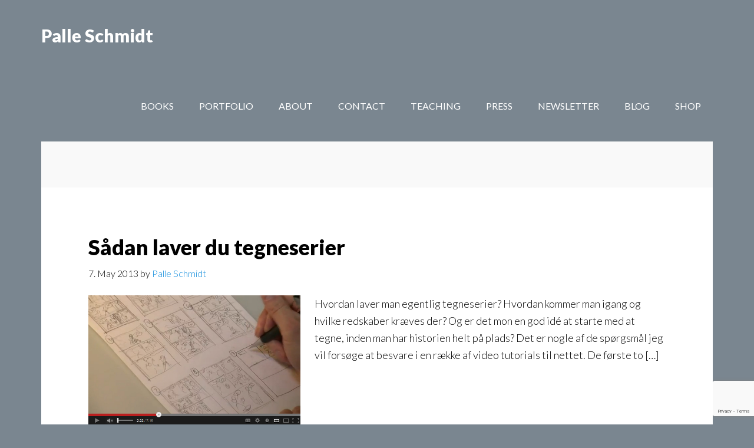

--- FILE ---
content_type: text/html; charset=utf-8
request_url: https://www.google.com/recaptcha/api2/anchor?ar=1&k=6LdsmL4UAAAAAK7QFaBoWLPgm2Smoeav6hvxB2Bt&co=aHR0cDovL3BhbGxlc2NobWlkdC5kazo4MA..&hl=en&v=N67nZn4AqZkNcbeMu4prBgzg&size=invisible&anchor-ms=20000&execute-ms=30000&cb=67wvdgi1bk2x
body_size: 48888
content:
<!DOCTYPE HTML><html dir="ltr" lang="en"><head><meta http-equiv="Content-Type" content="text/html; charset=UTF-8">
<meta http-equiv="X-UA-Compatible" content="IE=edge">
<title>reCAPTCHA</title>
<style type="text/css">
/* cyrillic-ext */
@font-face {
  font-family: 'Roboto';
  font-style: normal;
  font-weight: 400;
  font-stretch: 100%;
  src: url(//fonts.gstatic.com/s/roboto/v48/KFO7CnqEu92Fr1ME7kSn66aGLdTylUAMa3GUBHMdazTgWw.woff2) format('woff2');
  unicode-range: U+0460-052F, U+1C80-1C8A, U+20B4, U+2DE0-2DFF, U+A640-A69F, U+FE2E-FE2F;
}
/* cyrillic */
@font-face {
  font-family: 'Roboto';
  font-style: normal;
  font-weight: 400;
  font-stretch: 100%;
  src: url(//fonts.gstatic.com/s/roboto/v48/KFO7CnqEu92Fr1ME7kSn66aGLdTylUAMa3iUBHMdazTgWw.woff2) format('woff2');
  unicode-range: U+0301, U+0400-045F, U+0490-0491, U+04B0-04B1, U+2116;
}
/* greek-ext */
@font-face {
  font-family: 'Roboto';
  font-style: normal;
  font-weight: 400;
  font-stretch: 100%;
  src: url(//fonts.gstatic.com/s/roboto/v48/KFO7CnqEu92Fr1ME7kSn66aGLdTylUAMa3CUBHMdazTgWw.woff2) format('woff2');
  unicode-range: U+1F00-1FFF;
}
/* greek */
@font-face {
  font-family: 'Roboto';
  font-style: normal;
  font-weight: 400;
  font-stretch: 100%;
  src: url(//fonts.gstatic.com/s/roboto/v48/KFO7CnqEu92Fr1ME7kSn66aGLdTylUAMa3-UBHMdazTgWw.woff2) format('woff2');
  unicode-range: U+0370-0377, U+037A-037F, U+0384-038A, U+038C, U+038E-03A1, U+03A3-03FF;
}
/* math */
@font-face {
  font-family: 'Roboto';
  font-style: normal;
  font-weight: 400;
  font-stretch: 100%;
  src: url(//fonts.gstatic.com/s/roboto/v48/KFO7CnqEu92Fr1ME7kSn66aGLdTylUAMawCUBHMdazTgWw.woff2) format('woff2');
  unicode-range: U+0302-0303, U+0305, U+0307-0308, U+0310, U+0312, U+0315, U+031A, U+0326-0327, U+032C, U+032F-0330, U+0332-0333, U+0338, U+033A, U+0346, U+034D, U+0391-03A1, U+03A3-03A9, U+03B1-03C9, U+03D1, U+03D5-03D6, U+03F0-03F1, U+03F4-03F5, U+2016-2017, U+2034-2038, U+203C, U+2040, U+2043, U+2047, U+2050, U+2057, U+205F, U+2070-2071, U+2074-208E, U+2090-209C, U+20D0-20DC, U+20E1, U+20E5-20EF, U+2100-2112, U+2114-2115, U+2117-2121, U+2123-214F, U+2190, U+2192, U+2194-21AE, U+21B0-21E5, U+21F1-21F2, U+21F4-2211, U+2213-2214, U+2216-22FF, U+2308-230B, U+2310, U+2319, U+231C-2321, U+2336-237A, U+237C, U+2395, U+239B-23B7, U+23D0, U+23DC-23E1, U+2474-2475, U+25AF, U+25B3, U+25B7, U+25BD, U+25C1, U+25CA, U+25CC, U+25FB, U+266D-266F, U+27C0-27FF, U+2900-2AFF, U+2B0E-2B11, U+2B30-2B4C, U+2BFE, U+3030, U+FF5B, U+FF5D, U+1D400-1D7FF, U+1EE00-1EEFF;
}
/* symbols */
@font-face {
  font-family: 'Roboto';
  font-style: normal;
  font-weight: 400;
  font-stretch: 100%;
  src: url(//fonts.gstatic.com/s/roboto/v48/KFO7CnqEu92Fr1ME7kSn66aGLdTylUAMaxKUBHMdazTgWw.woff2) format('woff2');
  unicode-range: U+0001-000C, U+000E-001F, U+007F-009F, U+20DD-20E0, U+20E2-20E4, U+2150-218F, U+2190, U+2192, U+2194-2199, U+21AF, U+21E6-21F0, U+21F3, U+2218-2219, U+2299, U+22C4-22C6, U+2300-243F, U+2440-244A, U+2460-24FF, U+25A0-27BF, U+2800-28FF, U+2921-2922, U+2981, U+29BF, U+29EB, U+2B00-2BFF, U+4DC0-4DFF, U+FFF9-FFFB, U+10140-1018E, U+10190-1019C, U+101A0, U+101D0-101FD, U+102E0-102FB, U+10E60-10E7E, U+1D2C0-1D2D3, U+1D2E0-1D37F, U+1F000-1F0FF, U+1F100-1F1AD, U+1F1E6-1F1FF, U+1F30D-1F30F, U+1F315, U+1F31C, U+1F31E, U+1F320-1F32C, U+1F336, U+1F378, U+1F37D, U+1F382, U+1F393-1F39F, U+1F3A7-1F3A8, U+1F3AC-1F3AF, U+1F3C2, U+1F3C4-1F3C6, U+1F3CA-1F3CE, U+1F3D4-1F3E0, U+1F3ED, U+1F3F1-1F3F3, U+1F3F5-1F3F7, U+1F408, U+1F415, U+1F41F, U+1F426, U+1F43F, U+1F441-1F442, U+1F444, U+1F446-1F449, U+1F44C-1F44E, U+1F453, U+1F46A, U+1F47D, U+1F4A3, U+1F4B0, U+1F4B3, U+1F4B9, U+1F4BB, U+1F4BF, U+1F4C8-1F4CB, U+1F4D6, U+1F4DA, U+1F4DF, U+1F4E3-1F4E6, U+1F4EA-1F4ED, U+1F4F7, U+1F4F9-1F4FB, U+1F4FD-1F4FE, U+1F503, U+1F507-1F50B, U+1F50D, U+1F512-1F513, U+1F53E-1F54A, U+1F54F-1F5FA, U+1F610, U+1F650-1F67F, U+1F687, U+1F68D, U+1F691, U+1F694, U+1F698, U+1F6AD, U+1F6B2, U+1F6B9-1F6BA, U+1F6BC, U+1F6C6-1F6CF, U+1F6D3-1F6D7, U+1F6E0-1F6EA, U+1F6F0-1F6F3, U+1F6F7-1F6FC, U+1F700-1F7FF, U+1F800-1F80B, U+1F810-1F847, U+1F850-1F859, U+1F860-1F887, U+1F890-1F8AD, U+1F8B0-1F8BB, U+1F8C0-1F8C1, U+1F900-1F90B, U+1F93B, U+1F946, U+1F984, U+1F996, U+1F9E9, U+1FA00-1FA6F, U+1FA70-1FA7C, U+1FA80-1FA89, U+1FA8F-1FAC6, U+1FACE-1FADC, U+1FADF-1FAE9, U+1FAF0-1FAF8, U+1FB00-1FBFF;
}
/* vietnamese */
@font-face {
  font-family: 'Roboto';
  font-style: normal;
  font-weight: 400;
  font-stretch: 100%;
  src: url(//fonts.gstatic.com/s/roboto/v48/KFO7CnqEu92Fr1ME7kSn66aGLdTylUAMa3OUBHMdazTgWw.woff2) format('woff2');
  unicode-range: U+0102-0103, U+0110-0111, U+0128-0129, U+0168-0169, U+01A0-01A1, U+01AF-01B0, U+0300-0301, U+0303-0304, U+0308-0309, U+0323, U+0329, U+1EA0-1EF9, U+20AB;
}
/* latin-ext */
@font-face {
  font-family: 'Roboto';
  font-style: normal;
  font-weight: 400;
  font-stretch: 100%;
  src: url(//fonts.gstatic.com/s/roboto/v48/KFO7CnqEu92Fr1ME7kSn66aGLdTylUAMa3KUBHMdazTgWw.woff2) format('woff2');
  unicode-range: U+0100-02BA, U+02BD-02C5, U+02C7-02CC, U+02CE-02D7, U+02DD-02FF, U+0304, U+0308, U+0329, U+1D00-1DBF, U+1E00-1E9F, U+1EF2-1EFF, U+2020, U+20A0-20AB, U+20AD-20C0, U+2113, U+2C60-2C7F, U+A720-A7FF;
}
/* latin */
@font-face {
  font-family: 'Roboto';
  font-style: normal;
  font-weight: 400;
  font-stretch: 100%;
  src: url(//fonts.gstatic.com/s/roboto/v48/KFO7CnqEu92Fr1ME7kSn66aGLdTylUAMa3yUBHMdazQ.woff2) format('woff2');
  unicode-range: U+0000-00FF, U+0131, U+0152-0153, U+02BB-02BC, U+02C6, U+02DA, U+02DC, U+0304, U+0308, U+0329, U+2000-206F, U+20AC, U+2122, U+2191, U+2193, U+2212, U+2215, U+FEFF, U+FFFD;
}
/* cyrillic-ext */
@font-face {
  font-family: 'Roboto';
  font-style: normal;
  font-weight: 500;
  font-stretch: 100%;
  src: url(//fonts.gstatic.com/s/roboto/v48/KFO7CnqEu92Fr1ME7kSn66aGLdTylUAMa3GUBHMdazTgWw.woff2) format('woff2');
  unicode-range: U+0460-052F, U+1C80-1C8A, U+20B4, U+2DE0-2DFF, U+A640-A69F, U+FE2E-FE2F;
}
/* cyrillic */
@font-face {
  font-family: 'Roboto';
  font-style: normal;
  font-weight: 500;
  font-stretch: 100%;
  src: url(//fonts.gstatic.com/s/roboto/v48/KFO7CnqEu92Fr1ME7kSn66aGLdTylUAMa3iUBHMdazTgWw.woff2) format('woff2');
  unicode-range: U+0301, U+0400-045F, U+0490-0491, U+04B0-04B1, U+2116;
}
/* greek-ext */
@font-face {
  font-family: 'Roboto';
  font-style: normal;
  font-weight: 500;
  font-stretch: 100%;
  src: url(//fonts.gstatic.com/s/roboto/v48/KFO7CnqEu92Fr1ME7kSn66aGLdTylUAMa3CUBHMdazTgWw.woff2) format('woff2');
  unicode-range: U+1F00-1FFF;
}
/* greek */
@font-face {
  font-family: 'Roboto';
  font-style: normal;
  font-weight: 500;
  font-stretch: 100%;
  src: url(//fonts.gstatic.com/s/roboto/v48/KFO7CnqEu92Fr1ME7kSn66aGLdTylUAMa3-UBHMdazTgWw.woff2) format('woff2');
  unicode-range: U+0370-0377, U+037A-037F, U+0384-038A, U+038C, U+038E-03A1, U+03A3-03FF;
}
/* math */
@font-face {
  font-family: 'Roboto';
  font-style: normal;
  font-weight: 500;
  font-stretch: 100%;
  src: url(//fonts.gstatic.com/s/roboto/v48/KFO7CnqEu92Fr1ME7kSn66aGLdTylUAMawCUBHMdazTgWw.woff2) format('woff2');
  unicode-range: U+0302-0303, U+0305, U+0307-0308, U+0310, U+0312, U+0315, U+031A, U+0326-0327, U+032C, U+032F-0330, U+0332-0333, U+0338, U+033A, U+0346, U+034D, U+0391-03A1, U+03A3-03A9, U+03B1-03C9, U+03D1, U+03D5-03D6, U+03F0-03F1, U+03F4-03F5, U+2016-2017, U+2034-2038, U+203C, U+2040, U+2043, U+2047, U+2050, U+2057, U+205F, U+2070-2071, U+2074-208E, U+2090-209C, U+20D0-20DC, U+20E1, U+20E5-20EF, U+2100-2112, U+2114-2115, U+2117-2121, U+2123-214F, U+2190, U+2192, U+2194-21AE, U+21B0-21E5, U+21F1-21F2, U+21F4-2211, U+2213-2214, U+2216-22FF, U+2308-230B, U+2310, U+2319, U+231C-2321, U+2336-237A, U+237C, U+2395, U+239B-23B7, U+23D0, U+23DC-23E1, U+2474-2475, U+25AF, U+25B3, U+25B7, U+25BD, U+25C1, U+25CA, U+25CC, U+25FB, U+266D-266F, U+27C0-27FF, U+2900-2AFF, U+2B0E-2B11, U+2B30-2B4C, U+2BFE, U+3030, U+FF5B, U+FF5D, U+1D400-1D7FF, U+1EE00-1EEFF;
}
/* symbols */
@font-face {
  font-family: 'Roboto';
  font-style: normal;
  font-weight: 500;
  font-stretch: 100%;
  src: url(//fonts.gstatic.com/s/roboto/v48/KFO7CnqEu92Fr1ME7kSn66aGLdTylUAMaxKUBHMdazTgWw.woff2) format('woff2');
  unicode-range: U+0001-000C, U+000E-001F, U+007F-009F, U+20DD-20E0, U+20E2-20E4, U+2150-218F, U+2190, U+2192, U+2194-2199, U+21AF, U+21E6-21F0, U+21F3, U+2218-2219, U+2299, U+22C4-22C6, U+2300-243F, U+2440-244A, U+2460-24FF, U+25A0-27BF, U+2800-28FF, U+2921-2922, U+2981, U+29BF, U+29EB, U+2B00-2BFF, U+4DC0-4DFF, U+FFF9-FFFB, U+10140-1018E, U+10190-1019C, U+101A0, U+101D0-101FD, U+102E0-102FB, U+10E60-10E7E, U+1D2C0-1D2D3, U+1D2E0-1D37F, U+1F000-1F0FF, U+1F100-1F1AD, U+1F1E6-1F1FF, U+1F30D-1F30F, U+1F315, U+1F31C, U+1F31E, U+1F320-1F32C, U+1F336, U+1F378, U+1F37D, U+1F382, U+1F393-1F39F, U+1F3A7-1F3A8, U+1F3AC-1F3AF, U+1F3C2, U+1F3C4-1F3C6, U+1F3CA-1F3CE, U+1F3D4-1F3E0, U+1F3ED, U+1F3F1-1F3F3, U+1F3F5-1F3F7, U+1F408, U+1F415, U+1F41F, U+1F426, U+1F43F, U+1F441-1F442, U+1F444, U+1F446-1F449, U+1F44C-1F44E, U+1F453, U+1F46A, U+1F47D, U+1F4A3, U+1F4B0, U+1F4B3, U+1F4B9, U+1F4BB, U+1F4BF, U+1F4C8-1F4CB, U+1F4D6, U+1F4DA, U+1F4DF, U+1F4E3-1F4E6, U+1F4EA-1F4ED, U+1F4F7, U+1F4F9-1F4FB, U+1F4FD-1F4FE, U+1F503, U+1F507-1F50B, U+1F50D, U+1F512-1F513, U+1F53E-1F54A, U+1F54F-1F5FA, U+1F610, U+1F650-1F67F, U+1F687, U+1F68D, U+1F691, U+1F694, U+1F698, U+1F6AD, U+1F6B2, U+1F6B9-1F6BA, U+1F6BC, U+1F6C6-1F6CF, U+1F6D3-1F6D7, U+1F6E0-1F6EA, U+1F6F0-1F6F3, U+1F6F7-1F6FC, U+1F700-1F7FF, U+1F800-1F80B, U+1F810-1F847, U+1F850-1F859, U+1F860-1F887, U+1F890-1F8AD, U+1F8B0-1F8BB, U+1F8C0-1F8C1, U+1F900-1F90B, U+1F93B, U+1F946, U+1F984, U+1F996, U+1F9E9, U+1FA00-1FA6F, U+1FA70-1FA7C, U+1FA80-1FA89, U+1FA8F-1FAC6, U+1FACE-1FADC, U+1FADF-1FAE9, U+1FAF0-1FAF8, U+1FB00-1FBFF;
}
/* vietnamese */
@font-face {
  font-family: 'Roboto';
  font-style: normal;
  font-weight: 500;
  font-stretch: 100%;
  src: url(//fonts.gstatic.com/s/roboto/v48/KFO7CnqEu92Fr1ME7kSn66aGLdTylUAMa3OUBHMdazTgWw.woff2) format('woff2');
  unicode-range: U+0102-0103, U+0110-0111, U+0128-0129, U+0168-0169, U+01A0-01A1, U+01AF-01B0, U+0300-0301, U+0303-0304, U+0308-0309, U+0323, U+0329, U+1EA0-1EF9, U+20AB;
}
/* latin-ext */
@font-face {
  font-family: 'Roboto';
  font-style: normal;
  font-weight: 500;
  font-stretch: 100%;
  src: url(//fonts.gstatic.com/s/roboto/v48/KFO7CnqEu92Fr1ME7kSn66aGLdTylUAMa3KUBHMdazTgWw.woff2) format('woff2');
  unicode-range: U+0100-02BA, U+02BD-02C5, U+02C7-02CC, U+02CE-02D7, U+02DD-02FF, U+0304, U+0308, U+0329, U+1D00-1DBF, U+1E00-1E9F, U+1EF2-1EFF, U+2020, U+20A0-20AB, U+20AD-20C0, U+2113, U+2C60-2C7F, U+A720-A7FF;
}
/* latin */
@font-face {
  font-family: 'Roboto';
  font-style: normal;
  font-weight: 500;
  font-stretch: 100%;
  src: url(//fonts.gstatic.com/s/roboto/v48/KFO7CnqEu92Fr1ME7kSn66aGLdTylUAMa3yUBHMdazQ.woff2) format('woff2');
  unicode-range: U+0000-00FF, U+0131, U+0152-0153, U+02BB-02BC, U+02C6, U+02DA, U+02DC, U+0304, U+0308, U+0329, U+2000-206F, U+20AC, U+2122, U+2191, U+2193, U+2212, U+2215, U+FEFF, U+FFFD;
}
/* cyrillic-ext */
@font-face {
  font-family: 'Roboto';
  font-style: normal;
  font-weight: 900;
  font-stretch: 100%;
  src: url(//fonts.gstatic.com/s/roboto/v48/KFO7CnqEu92Fr1ME7kSn66aGLdTylUAMa3GUBHMdazTgWw.woff2) format('woff2');
  unicode-range: U+0460-052F, U+1C80-1C8A, U+20B4, U+2DE0-2DFF, U+A640-A69F, U+FE2E-FE2F;
}
/* cyrillic */
@font-face {
  font-family: 'Roboto';
  font-style: normal;
  font-weight: 900;
  font-stretch: 100%;
  src: url(//fonts.gstatic.com/s/roboto/v48/KFO7CnqEu92Fr1ME7kSn66aGLdTylUAMa3iUBHMdazTgWw.woff2) format('woff2');
  unicode-range: U+0301, U+0400-045F, U+0490-0491, U+04B0-04B1, U+2116;
}
/* greek-ext */
@font-face {
  font-family: 'Roboto';
  font-style: normal;
  font-weight: 900;
  font-stretch: 100%;
  src: url(//fonts.gstatic.com/s/roboto/v48/KFO7CnqEu92Fr1ME7kSn66aGLdTylUAMa3CUBHMdazTgWw.woff2) format('woff2');
  unicode-range: U+1F00-1FFF;
}
/* greek */
@font-face {
  font-family: 'Roboto';
  font-style: normal;
  font-weight: 900;
  font-stretch: 100%;
  src: url(//fonts.gstatic.com/s/roboto/v48/KFO7CnqEu92Fr1ME7kSn66aGLdTylUAMa3-UBHMdazTgWw.woff2) format('woff2');
  unicode-range: U+0370-0377, U+037A-037F, U+0384-038A, U+038C, U+038E-03A1, U+03A3-03FF;
}
/* math */
@font-face {
  font-family: 'Roboto';
  font-style: normal;
  font-weight: 900;
  font-stretch: 100%;
  src: url(//fonts.gstatic.com/s/roboto/v48/KFO7CnqEu92Fr1ME7kSn66aGLdTylUAMawCUBHMdazTgWw.woff2) format('woff2');
  unicode-range: U+0302-0303, U+0305, U+0307-0308, U+0310, U+0312, U+0315, U+031A, U+0326-0327, U+032C, U+032F-0330, U+0332-0333, U+0338, U+033A, U+0346, U+034D, U+0391-03A1, U+03A3-03A9, U+03B1-03C9, U+03D1, U+03D5-03D6, U+03F0-03F1, U+03F4-03F5, U+2016-2017, U+2034-2038, U+203C, U+2040, U+2043, U+2047, U+2050, U+2057, U+205F, U+2070-2071, U+2074-208E, U+2090-209C, U+20D0-20DC, U+20E1, U+20E5-20EF, U+2100-2112, U+2114-2115, U+2117-2121, U+2123-214F, U+2190, U+2192, U+2194-21AE, U+21B0-21E5, U+21F1-21F2, U+21F4-2211, U+2213-2214, U+2216-22FF, U+2308-230B, U+2310, U+2319, U+231C-2321, U+2336-237A, U+237C, U+2395, U+239B-23B7, U+23D0, U+23DC-23E1, U+2474-2475, U+25AF, U+25B3, U+25B7, U+25BD, U+25C1, U+25CA, U+25CC, U+25FB, U+266D-266F, U+27C0-27FF, U+2900-2AFF, U+2B0E-2B11, U+2B30-2B4C, U+2BFE, U+3030, U+FF5B, U+FF5D, U+1D400-1D7FF, U+1EE00-1EEFF;
}
/* symbols */
@font-face {
  font-family: 'Roboto';
  font-style: normal;
  font-weight: 900;
  font-stretch: 100%;
  src: url(//fonts.gstatic.com/s/roboto/v48/KFO7CnqEu92Fr1ME7kSn66aGLdTylUAMaxKUBHMdazTgWw.woff2) format('woff2');
  unicode-range: U+0001-000C, U+000E-001F, U+007F-009F, U+20DD-20E0, U+20E2-20E4, U+2150-218F, U+2190, U+2192, U+2194-2199, U+21AF, U+21E6-21F0, U+21F3, U+2218-2219, U+2299, U+22C4-22C6, U+2300-243F, U+2440-244A, U+2460-24FF, U+25A0-27BF, U+2800-28FF, U+2921-2922, U+2981, U+29BF, U+29EB, U+2B00-2BFF, U+4DC0-4DFF, U+FFF9-FFFB, U+10140-1018E, U+10190-1019C, U+101A0, U+101D0-101FD, U+102E0-102FB, U+10E60-10E7E, U+1D2C0-1D2D3, U+1D2E0-1D37F, U+1F000-1F0FF, U+1F100-1F1AD, U+1F1E6-1F1FF, U+1F30D-1F30F, U+1F315, U+1F31C, U+1F31E, U+1F320-1F32C, U+1F336, U+1F378, U+1F37D, U+1F382, U+1F393-1F39F, U+1F3A7-1F3A8, U+1F3AC-1F3AF, U+1F3C2, U+1F3C4-1F3C6, U+1F3CA-1F3CE, U+1F3D4-1F3E0, U+1F3ED, U+1F3F1-1F3F3, U+1F3F5-1F3F7, U+1F408, U+1F415, U+1F41F, U+1F426, U+1F43F, U+1F441-1F442, U+1F444, U+1F446-1F449, U+1F44C-1F44E, U+1F453, U+1F46A, U+1F47D, U+1F4A3, U+1F4B0, U+1F4B3, U+1F4B9, U+1F4BB, U+1F4BF, U+1F4C8-1F4CB, U+1F4D6, U+1F4DA, U+1F4DF, U+1F4E3-1F4E6, U+1F4EA-1F4ED, U+1F4F7, U+1F4F9-1F4FB, U+1F4FD-1F4FE, U+1F503, U+1F507-1F50B, U+1F50D, U+1F512-1F513, U+1F53E-1F54A, U+1F54F-1F5FA, U+1F610, U+1F650-1F67F, U+1F687, U+1F68D, U+1F691, U+1F694, U+1F698, U+1F6AD, U+1F6B2, U+1F6B9-1F6BA, U+1F6BC, U+1F6C6-1F6CF, U+1F6D3-1F6D7, U+1F6E0-1F6EA, U+1F6F0-1F6F3, U+1F6F7-1F6FC, U+1F700-1F7FF, U+1F800-1F80B, U+1F810-1F847, U+1F850-1F859, U+1F860-1F887, U+1F890-1F8AD, U+1F8B0-1F8BB, U+1F8C0-1F8C1, U+1F900-1F90B, U+1F93B, U+1F946, U+1F984, U+1F996, U+1F9E9, U+1FA00-1FA6F, U+1FA70-1FA7C, U+1FA80-1FA89, U+1FA8F-1FAC6, U+1FACE-1FADC, U+1FADF-1FAE9, U+1FAF0-1FAF8, U+1FB00-1FBFF;
}
/* vietnamese */
@font-face {
  font-family: 'Roboto';
  font-style: normal;
  font-weight: 900;
  font-stretch: 100%;
  src: url(//fonts.gstatic.com/s/roboto/v48/KFO7CnqEu92Fr1ME7kSn66aGLdTylUAMa3OUBHMdazTgWw.woff2) format('woff2');
  unicode-range: U+0102-0103, U+0110-0111, U+0128-0129, U+0168-0169, U+01A0-01A1, U+01AF-01B0, U+0300-0301, U+0303-0304, U+0308-0309, U+0323, U+0329, U+1EA0-1EF9, U+20AB;
}
/* latin-ext */
@font-face {
  font-family: 'Roboto';
  font-style: normal;
  font-weight: 900;
  font-stretch: 100%;
  src: url(//fonts.gstatic.com/s/roboto/v48/KFO7CnqEu92Fr1ME7kSn66aGLdTylUAMa3KUBHMdazTgWw.woff2) format('woff2');
  unicode-range: U+0100-02BA, U+02BD-02C5, U+02C7-02CC, U+02CE-02D7, U+02DD-02FF, U+0304, U+0308, U+0329, U+1D00-1DBF, U+1E00-1E9F, U+1EF2-1EFF, U+2020, U+20A0-20AB, U+20AD-20C0, U+2113, U+2C60-2C7F, U+A720-A7FF;
}
/* latin */
@font-face {
  font-family: 'Roboto';
  font-style: normal;
  font-weight: 900;
  font-stretch: 100%;
  src: url(//fonts.gstatic.com/s/roboto/v48/KFO7CnqEu92Fr1ME7kSn66aGLdTylUAMa3yUBHMdazQ.woff2) format('woff2');
  unicode-range: U+0000-00FF, U+0131, U+0152-0153, U+02BB-02BC, U+02C6, U+02DA, U+02DC, U+0304, U+0308, U+0329, U+2000-206F, U+20AC, U+2122, U+2191, U+2193, U+2212, U+2215, U+FEFF, U+FFFD;
}

</style>
<link rel="stylesheet" type="text/css" href="https://www.gstatic.com/recaptcha/releases/N67nZn4AqZkNcbeMu4prBgzg/styles__ltr.css">
<script nonce="9s7ZV9kX6PCQ2jj3HFUHHw" type="text/javascript">window['__recaptcha_api'] = 'https://www.google.com/recaptcha/api2/';</script>
<script type="text/javascript" src="https://www.gstatic.com/recaptcha/releases/N67nZn4AqZkNcbeMu4prBgzg/recaptcha__en.js" nonce="9s7ZV9kX6PCQ2jj3HFUHHw">
      
    </script></head>
<body><div id="rc-anchor-alert" class="rc-anchor-alert"></div>
<input type="hidden" id="recaptcha-token" value="[base64]">
<script type="text/javascript" nonce="9s7ZV9kX6PCQ2jj3HFUHHw">
      recaptcha.anchor.Main.init("[\x22ainput\x22,[\x22bgdata\x22,\x22\x22,\[base64]/[base64]/[base64]/MjU1OlQ/NToyKSlyZXR1cm4gZmFsc2U7cmV0dXJuISgoYSg0MyxXLChZPWUoKFcuQkI9ZCxUKT83MDo0MyxXKSxXLk4pKSxXKS5sLnB1c2goW0RhLFksVD9kKzE6ZCxXLlgsVy5qXSksVy5MPW5sLDApfSxubD1GLnJlcXVlc3RJZGxlQ2FsbGJhY2s/[base64]/[base64]/[base64]/[base64]/WVtTKytdPVc6KFc8MjA0OD9ZW1MrK109Vz4+NnwxOTI6KChXJjY0NTEyKT09NTUyOTYmJmQrMTxULmxlbmd0aCYmKFQuY2hhckNvZGVBdChkKzEpJjY0NTEyKT09NTYzMjA/[base64]/[base64]/[base64]/[base64]/bmV3IGdbWl0oTFswXSk6RD09Mj9uZXcgZ1taXShMWzBdLExbMV0pOkQ9PTM/bmV3IGdbWl0oTFswXSxMWzFdLExbMl0pOkQ9PTQ/[base64]/[base64]\x22,\[base64]\\u003d\x22,\x22FsOlw594DMO9w6wdwql2dcOvDwfCrgsBwpDDvsKQw4rDsXvCjWnCqglNFcO4eMKqLw3DkcONw4dBw7woeQrCji7CtcKCwqjCoMKmwqbDvMKTwozCkWrDhBsANSfChCx3w4fDq8OnEGk6OBJ7w7XCjMOZw5M/[base64]/Cj0PCt2wdwrXDhxzDo1zCssK6XMOYwoB1wrLCg2bChH3Dq8KFHjDDqMOJTcKGw4/Dj0lzKE7CsMOJbX7Cs2hsw6zDh8KoXW/DmcOZwowWwqgZMsKwAMK3d0TChmzChB8hw4VQU2fCvMKZw53Cj8Ozw7DCuMOzw58lwpFcwp7CtsKXwqXCn8O/wqECw4XClSbCu3Z0w67DjsKzw7zDtMOhwp/DlsKXM3PCnMKGU1MGDsKqMcKsPTHCusKFw4l7w4/CtcOowoHDihlScsKTE8K0wojCs8KtEBfCoBNhw7/[base64]/wr/DqsKUHsOHw7BHbxzCmw7CqyTCpn8JSw/CpVbDlMOUYWMWw5FowqzClVt9dzkfRsK4JznCkMOwY8OewoFUbcOyw5oIw6LDjMOFw5gTw4wdw7MJYcKUw5YYMkrDsQlCwoYDw7HCmsOWHAUrXMO4ATvDgX/[base64]/Dq8O1wqPCghnCgsKUEw/[base64]/[base64]/[base64]/[base64]/CplfDpcKfw7rCuMK7wrBOw5DDnzbChw/[base64]/DhcK8woYGw4swwrHDpS3CmAbCtsKYwpnDrBfCgETDtcO/[base64]/[base64]/Dm8KAw5XDsB/DlMO5wpt0cMOGTVBFARtVw4/Drn3CosOhBMOqwpMBw6Zww7RlWX7Cm15oLHABYFTCnzLDjcOQwq4FwovCiMOXccKPw58pw6PDmlfDlhrDlSt3cWpNLcOFH2ZSwqvCnVJFdsOow5FhXWjDjXFTw64ew6llAyzDqhkCw43Dk8KwwrBcPcKuwpgmXD7DiSp7BXh0wqLCsMKWV3o+w7zDvMKuw5/[base64]/DjGbDr8OWD8O5R8K3BgEnaMO7XcODWgvDrgVZYMK5w4XDtMO/w7PCpTAKw54Twrc4w4Viw6DCgwbDv24qw5HDp1jCmcOgcU98wpx9wrs7wrcvQMKlwpgvQsKzw7LCv8OyasKocXNFw7LCqcOGEgRDXyzDosKIwo/DnBjDuw3Cu8KVPTTDssKXw7fCrywVecOVw7I8THUwfcOZwp7CjzTDg3UJwqZ+SsKhHRRjwqbCrcORcHcQYxbDtMK6En3Djw7Ct8KfZMO8a3hpwoBrBcOewoXDqmw9B8OZZMOzEmvDosKhwrpQwpTCnV/[base64]/Dt8O3OmUrwpPDqsKqI8KAJAfDhx/CjEkETTPCu8KbTMKpeMOmwo/Dq2PDsRBsw7nDtAbCvsK6w7IDWcOCw6gWwqcuwo/DqcOkw6vDrsK4OcO2EwQPHMOSJnsARMKcw77DlSrCtMOWwrjCmMOSCT7CvQ81XsO6PiDCnsO8CMOFXU3DoMOoQMKEGMKFwr3CvhYDw58XwoXDv8OQwqlbYCrDncOdw7IFUTgmw5hNPcOKJwbDk8OeQkBLw5PCp144McONdEXDuMO6w6nCkSXCnkvChsO9w5PCvGA/SsOyPk/ClTrCmsKhwohUwq/Cu8KFwq4jMlnDugoiwrgeLMO1Yl1SV8Oowr56SMKswprDrMOLbG7CksKuwpzCoDbDqMOHw6fDicKrw54Wwo4jF0Bkw5zDuVcaVcOjw6jCtcKQGsOtw7LDksOwwrkSTlU4H8KrJ8KBwpAcJ8O7D8OJF8Ouw77DtEbCn1fDqcKKwrzCi8KBwqdlccO2wo3DlV4DBT/[base64]/CiMKqwrAkL8K0wr/CicKUPhvDjsKzUSpVw59ZJkbCkMO1OMOOwq/DuMO4w7fDpiAbw7TCgcK/w6w3w6bCoB7Co8OpwpXCpsK3wqwXFxnCtmo2VsK8RcKYWsKnEsOZSsO9w7BQLjjCpcK0VMOUASNDBsOMw4Qzw77DuMK4woA+w5HCr8O6w7HDixAoTSRMEDhXDRrCgsOIw7LCn8OZRglQIjfCj8KSJEVfw4ZcWCZow4YnXxtKK8KLw4vDvRY/[base64]/DgE4YfFDClSEswrZPwp7DoSlyw6lwQnpSw55nw4nDtcK/woDDszZIw40VTMKSwqB5IcKiwqXDucKjZ8K5w7gSVVoMw4/[base64]/DusOIW8OAPsKhbsK0FQfDpFfChRhNwqLCi2gAU2TCmcKSccOew6k1w60HKcOjw7zDksKkZV7Duhc/[base64]/Cj8KtYcKrw5XCqMKNw7nCjmkPFcKtAx3CssKiwrHCsy7CmxzCpsOha8OgD8KnwqddwpvCtk5FGHwkw6xbwp4zKzY6IF5hw7FOw4Rdw5vDnhwqNnTCocKLw69Lw5o5w4DCkcO0wp/DtMKPRcOzVgN4w5gOwrgyw5E+w5chwqvDhzrDuHXCqcOcwq5FMktiwo3DlsKjIcODZiIKwo85FzskdcO9Sh8GZcOUJ8Ojw4DDn8KwUn7Dl8O/[base64]/CrCbDn0fDoxRRw6LDlV0Iw6V4cXABw7jCsCjDicOGPRJ/fG3Dn1LDqsKybwnDgsO0w7B+cBQrwrdCcMKOC8Oywr0NwrVwQsOyc8OZwoxGwqrDvEHChMO9w5UPEcOqwq1yYG7DvmtcHsKqTsOJCMOabMKAaXTDnxDDkFPDgD3DrSrDhsOsw7dWwp5gwobCnMKiw4LChG1Bw4keGMKfwr/DlcKwwqnCihE9ccKfWMKxw6duIwLDssOZwokUScKkXMOza0zDisKrw6pQF0lDHzPCgzvDocKrPAfDuVlyw5TCjTvDkE3DlsK6CwjDiHDCtcOIZ1oAwoUJwoIGesOlOlxYw4vCoGXCuMKmLFfDmnrCsjVUwpnDoUzClcOTwqrCp3xvbMKjW8KPw5dnVsKcw7AHT8K/woTCog9VbSUxKGjDt1ZLwo0bbWJNKUQ+w492wr3DpSAyPMKbU0XCkzPDiQLDjMOITsOiw5d9BGMfwoAqBg5/FcOUbUETw4nDpTBrwp1HacKzbHA2P8KQwqbDnMOAw4/[base64]/DrMKFBnU4M8OGwrfCojzDkcOjeGICwqnCkMKMF8OET0bCqMOnw4HDv8Kvw6DDvkZ6w7VabxRrw6lgfm82MVPDi8K2JUbCiGfCulLDg8OrJxTCucKkDWvCqmHChiJTDMOJwp7CuUjDllF7MR3DrmvDk8KzwqUkX29VScOfUsOUwoTCsMOCej/DjBfChMO3L8O/w43DocK/[base64]/Dj0bCiMOswqnCui7DncKvwoDCvsK9YsO/[base64]/CiQgMwrgow57Csy/CnTPDrcKlw4UWwpLDuXfCqsKqw57CmjnDtMKVcsOXw5wFR3rCvMKlSycNwr1+w7/ChcKqw7jDosOpaMKlwodpYT/CmMO9V8K4eMOrfcOuwofCt3DCjcKVw4XCiHtFMEUlw5duQVTDkcKNLixzQX9cw5pvw7HCjcKhdj3Cg8OvCWXDp8O6w7DChlvCmsKxa8KdQ8KHwqhXwoIXw7rDnB7CkUPCgMKjw6BofmpoEMKWwo7DuFTDjsKwLC3DuXcewoDCuMObwq4gwrvCpMOjwo/Dlg7DtF4jXUPCgxU/JcOVUsORw5MvSMKSasOLBQQDw4zCq8OyThTCjsOWwpAPUX3Dm8O+w4JkwosScsOeOcK+TVHCo08/[base64]/ClMO/w63DsDMkw5EREMKbwr/CmWDCn8OzS8OMw7nDmh0zdxPDhsOVwqnCgREELHDDuMKPYcKdw6lfwqzDn8KHc33CsmbDsD3CpMOswr3DvUdiXsOVAcOhAcKCwr5Twp/ChU/DnsOkw5YGJMKuecKYcsKdQ8Ojw7dfw6Aowo52VsO5wqDDisKEwopSwoHDk8OAw412wrsnwrsgw6zDhWxIw58/w7fDkcKVwr3CmDrCqVnCg1LDhjnDkMKVwobCksKpwpdEcwgKXlVAZinCjgrDksKpw7bDrcOaHMKrw41dagjCgGpxeh/DpnhwZMOANsKHHTrCvnrDlTLDhCnDiSPDvcO0LyV7w5XDgMO9IiXCicKDbsKXwrVAwqPDrcOgwrjCh8Ozw7nDhMOWEcKOVnfDvcK/RmYKw5bDgiPCjsKkC8K2wqJmwo7CrcO4w4UiwrbCgDAZOsO0w4MRClcCU3gIUXEzQsKMw79eeSXDgl3ClSkaF2nCsMOlw5xvaHZ3wqslS1t3CTpzw79Gw4pVw5UiwqLDpg3DqGXDqBjDoTHDohJPEigrI3jCuhJ/HcOtwpfDqGzCmcKFKsO0PMKCw4nDpcKaPsKrw69jwpbDigPDpMKAQyJWAzg7wrwENgMWw4M/wrt/[base64]/DiBYXw5JpW0nCpWtBK0/Dv8OQwprDkcKbAlfCiVpWYCjCnEnCnMK2PGDDnhUfwojCq8KBw6bDpRTDjE8Qw6XCqcOEwqAkw7TCn8O8ZcO3HcKCw4bCicO+Fy8CVG3CmsO2C8OlwotJA8O/PnXDlMOUKsKAITHDpErClMO2w57ChVbCpsOzCcO8wqvDviUPAmzCsT4yw4zDq8KlbcKdbsKbFcOtw7nDvX/CmcOuwo/CscKpNHZlw5DDn8OTwqXCiDopR8OqwrPCjhdRwoLDqMKHw7jDhcOAwqbDq8OaTMOFwpLCqWTDqmTDlxkMw5JIwqXCpkcpw4PDiMKUw53DrhVSBgR7BMOsWMK6SsOHZMKbTixrwrZpw7Yfwp5iaXfDhhw6F8KTLsKRw7E5wq3DqsKITE/Cn20Gw4Y/wr7ClEkWwqVKwqw9HBvDlFRZHkhOw7jDoMODUMKLOVfDksO/wpJjw6LDuMOeMsK7wpx8w6RTF2wRwq53FFfCrhPCvXjDjmLDl2bDuFpcwqfCoGTDusKCw7DCgivCs8KkUQd2wqQrw48gwovDl8O0Tx9VwoBqwqdIT8OPQsO/fMK0fURxQMK/ODTDl8OyQsKqbwZQwpDDgsOBw6DDvsKjBHYMw4AhJRrDtnfDqMOVEsK8w7DDmizDusOOw6p7w6QUwqNVwpp1w67Cjzlmw4ITSWR0woXDr8Kdw73Cu8KBwrvDncKEw71DSXw6TMKKw7M1V0pxQ2BaL3/Dr8KtwogZUMKXw4Q/Q8OHRg7CtTrDscO6w6TDtAUPwr7CtVdsHcKWw43Dq2IiHcOjS3DDtsKwwqnDhcKgE8O5VsOAw53CsTnDrDlACzXDpsKUE8KvwpHCjBfDksKfw5hkw7XDsW7ChUvDvsObaMOAw60cJMOCw4zDpsOUw5BCw7PDhjXCrDoyF2EdSyQ/ScKWK3vCjS3CtcKTwrbDhMKww64tw6rDrS56woEBwqDDvMKuNxMDEcO+X8KFc8KOw6LDrcOLwrzCn0TDhhEnQMOxCcKdXsKeEcOCwpvDmmlPwrHCjWA5wr43w7dYw7rDnsK5wp3DglHCtWnDl8OFMG7DsxnCm8OTAVVUw485w7DDk8OTw7RYPx/[base64]/DuATDjcO0aGoKw4TDsTnChcKwE8ONA8O5w63DtcObJMKUw7/Cv8OfRMOhw5zCm8OIwqLChsOzeQxQw4/[base64]/[base64]/[base64]/CmiNWdsOVw5MHw7Fnw4Axwq9Vwo4MWyZkLFRhT8KEw5vCjcKocXXCj2rCm8ObwoJCwrfCucOwdzHCmCNKbcOrC8O+Kg3CqjoBNsONFjTCvBTDvwkLw585dkzCsjZEw5VqGT/DhnnCtsKfTRPDjlXDvWDDpMKZPVQGIWskwrJBwqkswpdXNQNTw4vCh8Kbw5rDnhU7wrRnwpPDtMKjw6ILwoDDncOzYiYYwrZJNwVcwpjCokxISsKmwpLCnFptVG/CqBN3w6XCgh9+wrDClsKvJwI5BBbClwLCgwsIZyhBw5F0wp4oPsOaw4/CqcKHV04Mwq9LWFDCtcOgwq0Uwo9jwp3CoV7CpMKzODzCiBFKecOaOw7DqSE5TsKTw6M3NkRfBcO3w6hNfcKZZMOvQ3x2Kw3DvMKkScKeX23CrMKFPTrCv1/[base64]/DhhvCqzxgwojDvTR+IxHDuMK4cixKwpJLYsOaASrCj2dsB8OCwoxXw4jCp8OAcUrDisO2wppvL8KeS2rDvkVAwq9Ww5tBJ0AqwpLCj8OWw7w/KmVMDBnChcKmb8KTacOkw45BNScNwqYpw7HCtGd3w4LDlcKUEsKHJ8KkOMKpQn7CqzdnQSzCv8Kaw7daQcK9wqrDi8OiXijCnXvDkcOAVMO+woYXwrDDscOtwoXDtMOMfcOfw4PCl1c1aMKBwo/CscOeEUHDskx6FsOMKzFzwpHDgcKTbX7DiCkhUcO0w74vWHQ1SgHDk8K+wrNUS8Oha1/CgCTDncKxw6tCw4gAwrDDoBDDiVUswp/[base64]/[base64]/[base64]/AMOIwpPCmE1kcnEXIsKxw7JBwpdbwqwRw6DDoxvCt8OOw6gpw5zCvBkTwpM0e8OPN2vCicKfw7/Dvy/DtsKvw7vCuSxdwqI7wp4fwpx5w60LDMKPA2HDnFrCpcOiDFTCm8KTwpfCjsOYFDdSw5TDhTpoQA/DtT3DrUoLw5xswoXDscO8Fj9TwpIXJMKmAhXDlVpqW8Kbwp/DrwfCqMOnwpckfQ3CrQFHB3bDrEQYw4XDhHBsw6vDlsKgZUzDg8ONw6jDtjokU2M3w6VuO3jCmTQ0wpXDjsKnwqPDpi/CgMOnRW/Ck1rCu1Z2FQhgw70LQsO7EcKcw5XDqBzDn2jDo1B9cCRGwrojM8KVwqdww4QkSFRlF8OKfGDCkcOkcX0EwqHDsGTCsE3DrC7Cq3t/WkBHw6dWw4XDuH/DtGHDvsO4wp0XwpLClUgLGAh7wrDComFVBhNCJRPCscOsw5IXwrYbw4ctM8KWO8KCw4ANw5ZtTWLCqMOAw7Bcw57DgD0sw4Ewb8Kuw6LDjsKLfcKeaFXDu8KQworDsiN6TGs1wokSFMKTQMKrWx/[base64]/w7HDiwxQN3Rpw5RJAcOJw5UzOgXDqxvCo8ONw73DusK1w7/CocK/K1XDr8K6wrHCuFvCvsOkKCnCs8O6woHDnUrCiT5VwownwpbDr8OUHWlCKmHCg8OSwqbCgsKxUMO/d8O2K8KsWcKkGMOedBnCuRQHYcKlwprDscKJwqDCgWkEEsKTwpbDv8OUQl0Cwq/DhcKjEF7Cu3opCy3CpgoiacOiXwzDqEgOSnvCj8K5BTLDpkEzw6xtQcK+IMKZwozDnMKLwqRPwr3DiCbCncKAw4jDqlY2wq/[base64]/DpcKSecKicsKRJ8OHw4bCicK/[base64]/[base64]/Cr8Oqw6Fsbh/[base64]/CvMKvwrJCCwAxBMOHw4gbH2BswqQIOMO0wqYBKVDCoWHClMOCwpgTasOYKsOxwpzDt8KnwrMGP8K5ecOXZ8KgwqQSdsOuOyYqMMKUOBbDr8OIwrJaO8OJFwrDv8KrwqjDg8KDwr1mVmhWMxEbwq/CgHhow6wUTEfDkB3DncKjNMOWw7XDjSROP2LCqkfCl3bDp8OEGsK8w5zDmWXDqCTDvsOPM007acKEOcK4bHAUAxhbwo7CjDRsw5jCmcK7wos6w4DCvMKzw5QfMn88McOVwq3DsBJlRMOwRTUkBwcHw4gfI8KSwrXDpyFCNWNnCcOswo0hwoMQwq/[base64]/chvDvWHClio1w6vCtsO4bw7CrMOVOcOBwogiwrPDrykIw6pkLG5XwrnDpDzCncO/PcOgw5LDtcOJwpHCkzfDp8OBC8O2w742wrrDjMKCw5bChcKPfsKsQDloTsKrCy/DqAnCoMKIM8OKwozDi8OiOzIDwoDDlsKWwqkAw6bDuxbDlMOpwpLDncOLw4XCsMOjw4AsEC5GMiLCq28tw5c9wpNeKlNfOQzDn8Obw5HCmkzCsMOwEhbCuR/CvcKSBsKkKmjCrcOpAMKawqJwJkd2NMO7wpFIw7nCjBVRwr/[base64]/aiQ3w6bCsikXw5YXBcODb8KrIxLDslAkTsO6wo3DqmnCvcOPcsKJVDUdXlk8w7dKGRfDqGBow5/DiH/ChGZYEyXDsw7DisOfw7c9w4LCt8KFKsOPGAJvd8OWwoMCHkbDk8KPGcKNwqrCmQ5SIsOHw7ECOcKww6RHRSFpwoRAw7LDtlNaU8Orw57DrsOQAMKVw5hKwq5rwqdcw55yKhoQwoXCjMO8V23CrRUBWMOfP8OdFMKCw5ohChLDg8Oow57ClsKcw7nCpxrCiDDCgy/[base64]/w7oMIwpAw6LDhMKkBxZAwpkLw5puw6wZYMK1T8Oyw7LCucKqwpvChMO8w7lZwqHCoy5NwqbCrRrCuMKWFU/CimjDqsOYLcOpLTQZw44ow5lRJjLCngp7wrYdw6Z0Ai8JasOBPsOJVcOBEsO9w6Rbw6vCkMOhL2/CjThnwqUODcK5w53DmltjWm/DoETDhGlGw4/CpjgBbsOROxjCg1nCpj1yQxvDosOHw6J/csK/L8KFw5Fcwq8ew5YnKlQtwr7Ck8K6w7TDiUIZw4PDr08zagVgIcKIwpPCglTChw0ewojDuwUPT3A0J8OESlPCpMK/w4LDhcKZfQLDjhhlPsKvwq0dSVzCs8Kkwq9XBnNtP8Kxw4zCgwrDhcOLw6RWVTrDhU90w44Lw6dEPsK0CD/DiU/DsMOHwpURw7t6OTrDtsKoQU7DscO1w7vCk8KDdCp7PsK/wq7DkkM3dlUmwoU/[base64]/Dp8OGHgV9YMKSwr3CnMOiXSLCrsO6w4LCshLCiMOXwpfCucKrwrprMTPCssKHA8OrUD/[base64]/AlDDk20qwo/[base64]/QnNdP3bDlHsbYzxcNMO6wrHCtFRYaFR2QiDCpcKxVMOCSsOjHcKbC8OswrFAFAvDpsOlB2nDrMKbw4A/BMOFw4opwpDCj2cZwr3Dq0hrGcOvbcKPc8OoXVXCnUHDoAN9wqvDo1XCvnorPXrDisKzH8OucB3DhV9cGcKVw4BsAQrCrwAIw5JEw73DnsOSwosmHmTCvRLCsHlYw6zDpAgLwoHDrVBsworCs0dew4vCgCMKwq0Vw4BewqYUw6NBw68/D8OgwrzDp2jCrMO6P8KTbMKhwr7DizliUiMPUcKZwo7CrsOGAcKEwpdYwpsTCR9FwprCsXUyw57CmShsw7TCnUF7w7kaw6zDiy0Bw48Aw6bCm8KNfm7DtBpQN8OXTsOIwojCk8OrNQMSMsOhw7nCjxjDjcKKw7vDncOJXsKwPx0aSSIiw4fCiVl/w6fDs8KqwoJ4wo8cwr/CigHCh8OKVMKFwrlqUx0dD8OUwoNTw5zCjcOxwrc3UcK7JMKiT2jDrcOVw5fDnCjDoMK2csO+IcKDA0thQjA1w4tew79Aw4PDqz7CjFobIMOoNC/Dl2xUBsKkw4/Csn5AwpHDkgdDTXPCnHbDtGl8w4Y7S8OkYzgvw6sAFAZiwrPCthTDgsORw59UKMKBAsOECcKOw6c5NsKbw7DDvMOecMKBw7XCrcOuFFbDmcKrw7giAG3Cmy/DuSMrEsOwfmwiw4fCnmLClcObO0XCj0dTw5FMwrfClsKBwprCs8Omdn/CtXfCmMOXw6zCr8O+ccObw6kVwqrDvsK7B2QeYDY6CMKPwozCp2XDn1nCriIhwoM+worCtcOGCsKzIDXDs305SsOLwq3DtmhYRUcjwqTCszgiw5xCYXzDuTrCrWcFL8Kqw77DgsK7w4oBB1bDmMODwoHDgsO5V8O6UsONScOlw5PDvlLDgxDDj8O3S8OcGF/DrHQ3LMKLw6hmFsKjwqMQOMOsw7pqwoQKT8OWwo/Cp8KYTDc2w6PDl8KgGwfCgHDCjsO1IjTDrDNOJlZzw57CuVvDuBzDhDQBe3/DujzCuGhRehh0w6nDtsOwYkfDm2JIDQ5OZcO7wqHDi35lw7sPw4U0w4MPwr7CocKvGjDDjsKBwrkfwrHDiBwsw5NfR1Ija27CnmzDuHg8w6AlesOIAy0Mw5nCqsO/wqHDiQ0nPMOzw59MfE0GwoDCnMKewq7DosOmw4bCj8Kuw4/DgcOGSDJDw6rCpCl9fzvCucOUXcOTw7/DnMOUw51kw7LDvsKswo3CicK8OkTCvnRqw7fCtCXCn0/DucOswqIbSMKICMK4F1PClicBw4zCmcOAwqB/w7vDv8K7wrLDlkE+BcOPwoTClcKaw49HeMOlcinCq8OjaQTDlcKLNcKacVpydHxbwpQQYGdyYMOITMKXw7rCgMKlw58BT8KYQ8KcFyBNCMKAw5XDu3nDklvDtFXCjHYqMsKVfMONw7x1wo57w6hxZD/CoMKuaBHDosKrccK7w65Ow6J7FMKDw57DtMO+wpXDkEvDocKow5fCs8KYUW/[base64]/Dv2RoKU8zWsK/[base64]/REnDiFbCuMKGMMK4w4TDnsOZwoLDuMKfNx3ClsKTZhzCuMOCwrNqwovDlsKawrxwU8OtwoUSw6klwoXDjlF+w6osbsKywoYzEMOqw5LCicOGw7YZwqbDqsOJfsOew6t4wqDDvws7I8O9w6A7w7/CtFnConjCrxlCwqxNTWbCmlLDhT0ewprDrsODZiM4w5gZI3nCscKyw4/[base64]/CncOMWCvDm8Ojw4gzw6QawrkCIcKpMGFYL8KdScKAAMKHcDLClzZjwpLDvgcJw4Juwp48w5LCghooNcOxwrnDpHY6woLDnlrCjsOhS3vDssK+LGhAIEEtCMOSwpvDsyDDusObw7HDsCLDnsKoV3fDnzNgwrpHw5ZNwozCjMKwwp8PXsKpfBnCkh3CjzrCoRDDpXM1w4/[base64]/DrUzDocONwqzDssKkMMKTwrLCsy3Du8OuZ8O1akENDyo2OsK/wrvDn14lwrvDm1/CojDDmQNywrjDtcKUw7pvM1Yww6zCkEHDvsKmCmIcw5JqYMKvw7kZwopdwoTDk2nDrEdBw4cfwpYWwpvDo8OCw7LDj8KQw4t6FcOIw5/[base64]/DsFklwqldNcOnbcOvw4AGDsKsORgZwo7Cjl/DksKiwqNnNsKMOQ0CwqQQwrglITTDngc+w55kw4ISw6zDvHXCjCwbw7LDhgs0VlnCinJFw7TCh1LCuG7DjsKqAk4yw5HCjyLClQ3Du8KUw63DkcKAw5JowrFkNwTDqEsyw7DChcKXKsKdw7LCmMKNwrpTXcOCE8O5w7R6w454cD8RHw/DkMO5worDtgfCvznDhQ7DujERGlIJYgrCvcK4clEmw6rDv8K1wrR6YcOLw7FODATCpF4ww7HCssOKwrrDgH8AJz/ClnN2wrcBHcO6wrPCtS7DuMOYw6cvwroyw4E0w4o+wpbCocOYw6vCn8OScMKuw6Jnw7LCkhAoYMO7McKvw73Dm8KiwoLCgcORZsKAw5DCrihTwqRYwpRIS0vDs0TDqQBsY281w5ZcZMOVGMKEw4xiAsKnIMOTXCQdwq7Cr8KCw5LDhUzDuU3Dh3Nbw551wpZPw7/[base64]/DvjjChcOSw6zCmARQL8KtL8OCwprDq3XCsVDCicKWOW4pw5hON13DqMOhT8Kyw5rDjVfCpsKNwrEpSXE5wp/CrcOOw6oYw6HDojjDgAfDph4/[base64]/DssKsw5RMwrDChMOCw7LCh152UFXDmcKVwrvDsXtgw4Urwr7ClF4lw6vChkzDqMKTwrFnw5/DlsK2wrhIUMOXGsOnwqzDpcKywrdBU2Fww7Rww77CjgrClidPYSYXOFDCi8KMEcKRwqdkE8OrfcKCQRx8Y8K+ADMAw5hAw5QGb8KVScOiw6LCh1TCoQcmFMOlwoDDmgRfScK+McKrb2EjwqzDq8OLMhzDscKXw7YkWCjDhMKqw5hAUMKhdy/DqnZOwqZ0wrDDncOeW8ORwqzCr8KEwrvCmlBPw4nCtsKUBjLCg8Onw4h6JcK/DSwCAMKMRcORw6jDqW4JFsOwb8OQw6HCmgDCpsOwR8OXBCHCksKjLMK1w5weGAgha8KlFcOyw5TCm8Kjwp5DdsKLd8Okw4IPw6PCnsK/EU/DiiAnwrhrL1Bew6TDigrDs8OPbXZ4wowMPk7DhMKgwqLCicKowrPDgsKiw7PCrjgtw6HCvmPCncKAwrE0eRfDpsOewpXChsKlwpxHw5TDjlYiTjnDvxTCvXN6SHrDhAIlwonDoSIpGsOpK39SPMKrw5/DicOkw47DsxwpUcOgVsKFPcOrwoAKCcK/XcKyw6DDnmzCkcO+wrJAwofCoTcuGFnCjMKMwoFUKDo5w7Rewq4WZsK2wofDg1oXwqE6GhzDqsK7w7VBw5vDhcKoTcK9Gy9HK3pDU8ORwofCjsKyQEJxw6Iew7XDg8Oiw4lywqjDtiV8wpHCvyLCpEfDq8K8wr4Fwr7CksOKwogGw4bDicKZw7bDncOyRsO2K2/DrEQzwqPDgcKdwog/wrnDhsOhw6U0HDzDusO5w50TwosgwovCqxZWw6YGwpjCjUppwr54FETCt8KFw4UPOlcowrHChsOYDklxEMOew5RJw5B/YS5/[base64]/CnsOYw7psSMOBw6nCscOgw741RTHDsFQ2FWUaw4Eyw4hAwq7CqXbDnmUBTSvDgsOEdEzCjSrDiMKGER7DisKbw6XCvMKWFmZrPl4rJcKZw6o8B1nCoEVSw6/DrEJYw5UFwprDqsOcA8Klw4jDg8KJI2zCosOBPMKIwrdGwrPDh8KsO1vDnn8yw7fDk0YtD8K7bW1bw4nCssOMwo/Cj8O0IHfDu2AtIcK6PMKSMcKFw7xyB27DjsOsw7bCvMO9wqXCmMOSw7A7LcO/wq/[base64]/DpsKBBXUQf8OpLsOtdynCv3ktw5vDscKrwpQhByzDkMKwJsKFQGLCqx/DjcKyaR59RS3CvMKEwoU1woMQGsK8WsOWw7rCocOGZAFrwoBsNsOiGMK3w5XCjFZdF8KRwpFwXiRbDMKdw6LCj3DDqsOmw7LDqMO3w5PCu8KiIcKxRjYNU0/[base64]/[base64]/w7QPSMKDdU5dbMKcHsKRXwbCl07Dg8OuworDmsOQcsOUwpzDl8K3w7PDmm9pw7wcwqYbM2sTTQVCw6XDiH7Cn3rCoQzDoxLCsWbDtjLDoMORw54ZHkjCmDE5B8Oiwqkkwo3DtsKCwqMxw70TfcOMOcK/wotECsODwrDCksKfw5ZLwptcw6Y6wr9vFMOuwpJRCCrCrVoRw5nDpB/[base64]/DscO1TsKRcALDvcOAwoQUZ8ObY8KTw6J0asORa8Otw5Iww5JewpHDkMOnwq3CrDfDs8Kvw75yOMKUMcKCfMOPYEfDh8O8YBNTVk0sw5E7wo7DuMOhw4Ayw7/Cjj4Iw6zCv8OAwqTDosOwwprCh8KPEcKMHsK2Ym0cbsOEP8KCBcKKw4MDwpYkdDsjXsKww7YJLsK1w6DDgcKPw7AtG2jCosKUMcKwwqrDml7ChwQMwpxnwqNuwrcXEcOwe8Okw5xrSE7Dk1fCmCnDh8K/fmQ9RQ4Mw4bDvENjccKAwrxdwqQ3wpHDlk3Dg8OiLMKaa8KgCcO5wrsawqgGcmU2FG4mwpwaw5g/w7x9SDTDj8KkW8Ojw5MYwqnDhsK9wqnClnlTwr7CqcKmIsKMwqnCm8K/BVnCvnLDkcKuwpLDnsKNT8O+PyDDqMKIw53DryjDhcKsES7CoMOIa0dmwrJvw63DlTPDr0rDvMOrw7EVCUPDkWDDssK/PcORVMOxR8OOYSDDpSJdwoBTT8OJHxFjVldlworCncOFIHfDrcK9w67DnsO7A1FlWzrCvsK2RsORey4gBE1qwpzCgRZewrLDosKeL0w0worCn8Ktwr8pw7c9w4/CoGZCw60PPC1Pw4rDncKHwo7CpVvDpkxJcMKhe8O4woLDtMKww5ppGyZdThtOUMOhc8ORE8O0CwfCr8KMZ8OldcKwwpnCgBrClApsekMjwo3DqsOZNlPClMOmCRvCl8KMTgnChgfDnH/[base64]/DiNzGMOBw7kfJcOFAcKBTMKowrDDj8Oqwr0FScOsOQnCgzzDlE/CjSTCjBdFw4siQW0mcMKDwqDCrV/DtDMvw6PDs0LCqcO8VsOEwrVRworCusKswooSw7nDicKaw7MEwohzwonDkMO9wpzCthTDojnChMOVYjzCqsKjBMKwwqHCpnbDnMKIw5YOK8Khw6tKAsOlccOhwqIPLsK2w4HDvsOcfA7Cj1/Dv3QywopKf0tmNzzDhnvCscOUWyNTw60fwo5pw5PDjcK6w5pAGsKXw5ZWwroFwrHCsBHDvS7Cj8K2w6DDulLCjsOCwqPCvwbCsMOWZMK9HBHCnQnCr1jDi8OMLENWwpXDrcKrw5V7V0luwqHDrGXDvMKXfxzCmMOEw7LCpsK2wp7CrMKDwr83wovCuV/[base64]/DiMOZN8KDwotsaVHDj0fCmlsML8KlK8KPwpXDribDo8K3EsOZHn7CvsOeW3UUZjbCgy/[base64]/[base64]/Cu8OxVHI9IFPDh1fDlwHCnsKPHkJCGHU0ecK/wrHDmn51NBo+w67Cj8O4G8KswrpXMcK+YQVONX/Dv8O9KAfDliFrbMO7w4nDhsKSTcKGF8OCPF7DkcO8woLDhhXCrX9FaMK6wr3Dr8O/w69aw4ouw5/[base64]/Ck8OfccOCWsK3AxFsZHJ7JRpswp3CpEPCgF4jGA7CpMKiMVjDoMKGekvCnQEmUMK6bA3DmsKJwpvCrGcdfMOJY8Otw58GwqHDtMODZx8xwrnCosO1wrgjcxbDisKFw7h2w6bCnsO/NcOIWRpXwr3CuMOXw4xtwpnCmAjDvhEOKcKrwqs8OWkkAsKoUcOcwpLCkMKhw5LDv8K/w4B3wofCp8OeNMOYJsOpRzDCk8OHwppswroBwpAyXyHCuzLCpgZHP8OONXjDhsKsB8KgW2rCtsOkG8OBelzDpcOuVQbDsEnCqcOJOMKJFyHDsMKJYmkwcE5+WMORLBgRw6h8fcKmwqRrwo/CnHI1wo/CkcKow7zDqMKbRMKQVXkkLAd2binDgcK8MGd3UcKLLWfDs8KJw5LDl3tOw7/CvMOcfQIQwp8PNcKqW8KVHjPChsOEwo0zEV/DvsOCNMKYw7klwpDCnjXCuxrDvi96w5MkwobDucOcwpMeLljDmsOgworDpA5bw5XDpMOVIcKhw5/DuDTDhMO8wrbCj8OkwqHDgcOwwqbDj0vDsMOdw6VwShdjwoHCgcOvw4LDiyMXGy7DvFcfHsKBKcK5w6bCjcK3w7Bmwq1SUMKGeS/DiRXDpl/DmMKvNsOEwqJ6EsOaH8O4w6XDrMK5PcOAScO1w5PCm3VrUsKKaG/Dq0TDkCfDvmwowo4HWErCosKawqTDksOuAMKmOsOjRcKPasOmHCQGwpUaQUl6wpvCoMOMdCPDvsKlBsObwoYpwrk2RMOXwrLDqsOnD8OJPg7CjsKMJA9BFEXCvQ1Pw7g+wp3CtcK5cMK8N8Kuwr1Tw6EmAHETBwzDucK+wp3DqMKCHkh/B8OERTgQwpp/D1UiAsOJQMKUfADDs2PCuhFqw67Co3fDr1/[base64]/CjcKNwpcLQX/Crj3CgWPCvwzDvcOFwp5NwovCt31/[base64]/ClsKMdcOEV8KHZsKWRz/Dm8Oiw5Q4wpbCqTFoFQPCpcKOw6YPDsKEShTCk0HCtCAzw4JJRAQQwr8WbsKVA3/CrFDChsO6w5Yuwqsww4rDuFLDqcOyw6Y8wpJjw7NFwrc3GXjCjMK8w58jI8KCUMORwr5ZXVxXCxoPJ8Kkw7s0w6/DmFEcwpvDvkddUsKDOsKLUsK8f8KVw4JpDMOgw6IkwoDCpQYYwrcHH8Kowrs6D2FBw7NgdTPDk2R7w4NaJ8ORw6TDtsKXHHFQwoJeFQ3CpyvDqsKWw7YZwqJ4w7/DqFjDlsOkw4DDp8K/XR4Dw6rCikzCpMOMdSvDhMOJGsKFwpjCnBDCn8OHBcOfIHjDvlJDwq/CtMKpYsOTw6DCnsOpw5vDqTlQw5vCrxVPwrxMwo9swo3Cv8OfMX/[base64]/Co8KldcKHw6V/[base64]/CksOKA2PDiSFgw5QHwpfDmXPDq2Riw7dMwoprw5ENw53DgxkhNsKTdcOzwr7ClMOywrY\\u003d\x22],null,[\x22conf\x22,null,\x226LdsmL4UAAAAAK7QFaBoWLPgm2Smoeav6hvxB2Bt\x22,0,null,null,null,1,[21,125,63,73,95,87,41,43,42,83,102,105,109,121],[7059694,218],0,null,null,null,null,0,null,0,null,700,1,null,0,\[base64]/76lBhmnigkZhAoZnOKMAhmv8xEZ\x22,0,0,null,null,1,null,0,0,null,null,null,0],\x22http://palleschmidt.dk:80\x22,null,[3,1,1],null,null,null,1,3600,[\x22https://www.google.com/intl/en/policies/privacy/\x22,\x22https://www.google.com/intl/en/policies/terms/\x22],\x22EG3R7Bf3LmGDhUar+SC8sowPm6ooYb0ZGTk/9t/Hh8E\\u003d\x22,1,0,null,1,1770144957597,0,0,[236,123,31],null,[154,229],\x22RC-ISbDLht31JvToQ\x22,null,null,null,null,null,\x220dAFcWeA5wyYrpmHphaVxTt4ioJ5KdlLxFkLrFk6JhGnxcRK1LSQtJMKLk0dGVtK7J-dFKvVmVa3Rv6maDYFZbBXK7GQkOIMYrBg\x22,1770227757695]");
    </script></body></html>